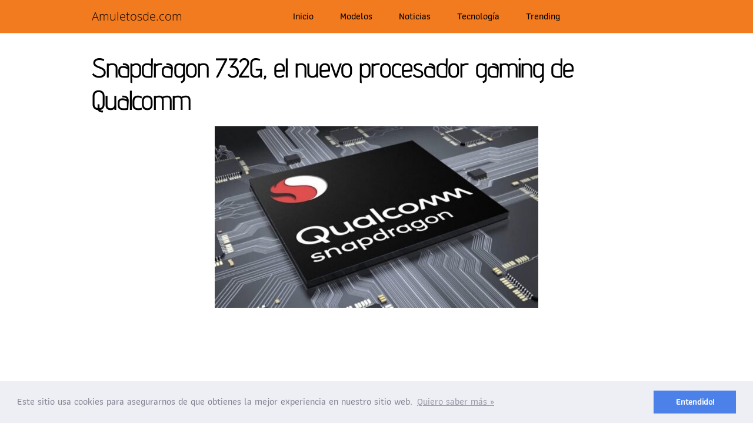

--- FILE ---
content_type: text/html; charset=utf-8
request_url: https://www.google.com/recaptcha/api2/aframe
body_size: 267
content:
<!DOCTYPE HTML><html><head><meta http-equiv="content-type" content="text/html; charset=UTF-8"></head><body><script nonce="mnLHz88gWWSIz5zWYgveKw">/** Anti-fraud and anti-abuse applications only. See google.com/recaptcha */ try{var clients={'sodar':'https://pagead2.googlesyndication.com/pagead/sodar?'};window.addEventListener("message",function(a){try{if(a.source===window.parent){var b=JSON.parse(a.data);var c=clients[b['id']];if(c){var d=document.createElement('img');d.src=c+b['params']+'&rc='+(localStorage.getItem("rc::a")?sessionStorage.getItem("rc::b"):"");window.document.body.appendChild(d);sessionStorage.setItem("rc::e",parseInt(sessionStorage.getItem("rc::e")||0)+1);localStorage.setItem("rc::h",'1769188368625');}}}catch(b){}});window.parent.postMessage("_grecaptcha_ready", "*");}catch(b){}</script></body></html>